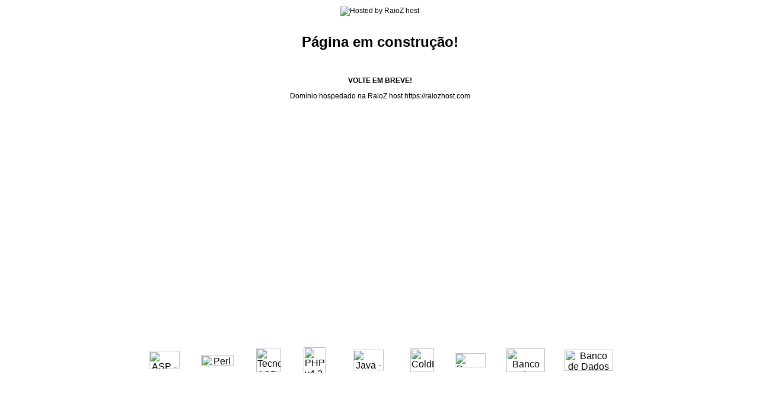

--- FILE ---
content_type: text/html
request_url: http://roundtrip.tur.br/
body_size: 2998
content:
<html>
<head>
<meta http-equiv="Content-Language" content="pt-br">
<meta http-equiv="Content-Type" content="text/html; charset=windows-1252">
<title>Página em construção - Hosted by RaioZ host - HOSPEDAGEM de sites</title>
<style type="text/css">
<!--
.verdana2 {
	font-family: Verdana, Arial, Helvetica, sans-serif;
	font-size: 12px;
	color: #000000;
	text-decoration: none;
}
.verdana2:hover {
	font-family: Verdana, Arial, Helvetica, sans-serif;
	font-size: 12px;
	color: #000000;
	text-decoration: none;
}
-->
</style>
</head>
<body>
<table width="100%" border="0" height="100%" class="verdana2">
  <tr>
    <td width="16%" rowspan="2">&nbsp;</td>
    <td width="68%" valign="top" align="center"><img src="http://www.raiozhost.com.br/_root/nc_img/logo_raiozhost.jpg" alt="Hosted by RaioZ host">

      <BR><BR>
      <h1>P&aacute;gina em constru&ccedil;&atilde;o!</h1>
	  <p><BR>
        <BR>
        <strong>VOLTE EM BREVE!</strong></p>
	  <p><font size="2" face="Verdana, Arial, Helvetica, sans-serif"><a href="http://www.raiozhost.com.br" class="verdana2">Dom&iacute;nio 
      hospedado na RaioZ host https://raiozhost.com</a></font></p>

    </td>
    <td width="16%" rowspan="2">&nbsp;</td>
  </tr>
  <tr>
    <td>&nbsp;</td>
  </tr>
  <tr>
    <td>&nbsp;</td>
    <td><table width="96%" border="0" align="center" cellpadding="0" cellspacing="0">

      <tr>
        <td width="11%"><div align="center"><img src="http://www.raiozhost.com.br/_root/nc_img/1aspnet.gif" width="52" height="31" alt="ASP - Active Server Pages"></div></td>
        <td width="11%"><div align="center"><img src="http://www.raiozhost.com.br/_root/nc_img/1coldfusion.gif" width="55" height="18" alt="Perl v5.6.1"></div></td>
        <td width="10%"><div align="center"><img src="http://www.raiozhost.com.br/_root/nc_img/1firebird.gif" width="42" height="41" alt="Tecnologia ASP.net"></div></td>
        <td width="9%"><div align="center"><img src="http://www.raiozhost.com.br/_root/nc_img/1java.gif" width="37" height="44" alt="PHP v4.2.4 / GD v2.0"></div></td>
        <td width="13%"><div align="center"><img src="http://www.raiozhost.com.br/_root/nc_img/1mysql.gif" width="52" height="35" alt="Java - JSP"></div></td>
        <td width="9%"><div align="center"><img src="http://www.raiozhost.com.br/_root/nc_img/1perl.gif" width="40" height="40" alt="ColdFusion MX"></div></td>
        <td width="11%"><div align="center"><img src="http://www.raiozhost.com.br/_root/nc_img/1php4.gif" width="52" height="24" alt="Banco de Dados MySQL com 100 MB"></div></td>
        <td width="12%"><div align="center"><img src="http://www.raiozhost.com.br/_root/nc_img/1postgre.gif" width="65" height="40" alt="Banco de Dados PostgreSQL com 100 MB"></div></td>

        <td width="14%"><div align="center"><img src="http://www.raiozhost.com.br/_root/nc_img/intel.gif" width="82" height="36" alt="Banco de Dados PostgreSQL com 100 MB"></div></td>
      </tr>
    </table></td>
    <td>&nbsp;</td>
  </tr>
</table>
</body>
</html>